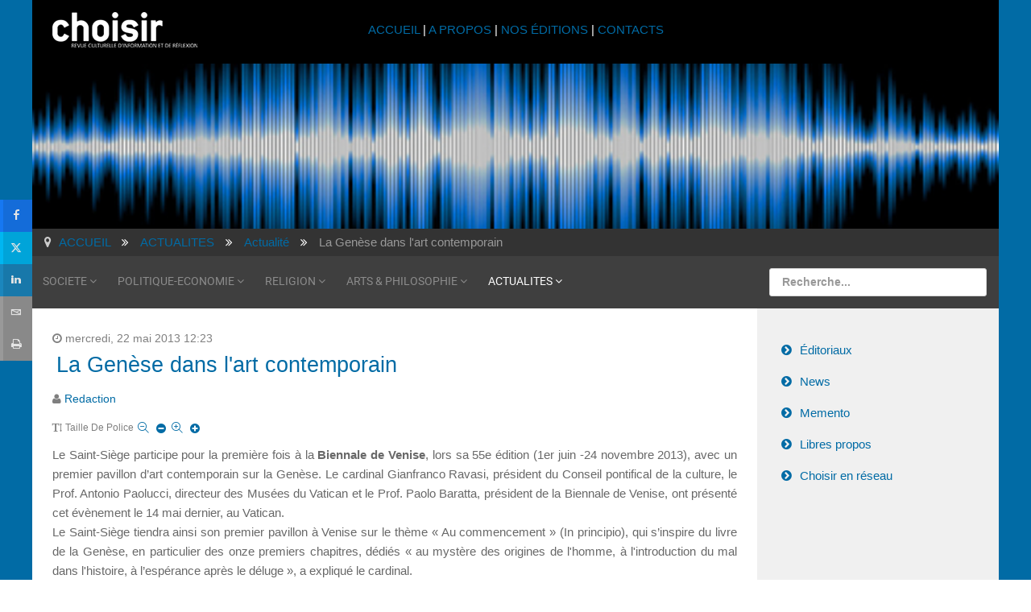

--- FILE ---
content_type: text/html; charset=utf-8
request_url: https://www.choisir.ch/actualites/item/1726-la-genese-dans-l-art-contemporain
body_size: 13598
content:
<!DOCTYPE html>
<html xml:lang="fr-fr" lang="fr-fr">
<head>
	<meta http-equiv="content-type" content="text/html; charset=utf-8">
	<meta name="viewport" content="width=device-width, initial-scale=1.0">
<base href="https://www.choisir.ch/actualites/item/1726-la-genese-dans-l-art-contemporain">
	<meta name="keywords" content="jesuite, religion, culture, revue, chrétien, musulman, suisse, romande, genève, spiritualité, culturel, culturelle,">
	<meta name="robots" content="max-image-preview:large">
	<meta name="author" content="Redaction">
	<meta name="title" content="revue choisir - La Genèse dans l'art contemporain">
	<meta name="metatitle" content="revue choisir - La Genèse dans l'art contemporain">
	<meta name="twitter:title" content="revue choisir - La Genèse dans l'art contemporain">
	<meta name="twitter:description" content="Le Saint-Siège participe pour la première fois à la Biennale de Venise, lors sa 55e édition (1er juin -24 novembre 2013), avec un premier pavillon d’a...">
	<meta property="og:title" content="revue choisir - La Genèse dans l'art contemporain">
	<meta property="og:description" content="Le Saint-Siège participe pour la première fois à la Biennale de Venise, lors sa 55e édition (1er juin -24 novembre 2013), avec un premier pavillon d’a...">
	<meta property="og:url" content="https://www.choisir.ch/actualites/item/1726-la-genese-dans-l-art-contemporain">
	<meta property="og:type" content="article">
	<meta name="description" content="Le Saint-Siège participe pour la première fois à la Biennale de Venise, lors sa 55e édition (1er juin -24 novembre 2013), avec un premier pavillon d’a...">
	<meta name="generator" content="Joomla! - Open Source Content Management - Version 3.10.12">
	<title>revue choisir - La Genèse dans l'art contemporain</title>
	<link href="/actualites/item/1726-la-genese-dans-l-art-contemporain" rel="canonical">
	<link href="/templates/rt_audacity/favicon.ico" rel="shortcut icon" type="image/vnd.microsoft.icon">
	<link href="https://cdnjs.cloudflare.com/ajax/libs/magnific-popup.js/1.1.0/magnific-popup.min.css" rel="stylesheet" type="text/css">
	<link href="https://cdnjs.cloudflare.com/ajax/libs/simple-line-icons/2.4.1/css/simple-line-icons.min.css" rel="stylesheet" type="text/css">
	<link href="/components/com_k2/css/k2.css?v=2.11.20230505" rel="stylesheet" type="text/css">
	<link href="/plugins/system/jcemediabox/css/jcemediabox.min.css?5fd08c89b5f5fb4807fcec58ae247364" rel="stylesheet" type="text/css">
	<link href="/media/com_jce/site/css/content.min.css?badb4208be409b1335b815dde676300e" rel="stylesheet" type="text/css">
	<link href="/plugins/system/ampz/ampz/css/ampz.min.css" rel="stylesheet" type="text/css">
	<link href="//fonts.googleapis.com/css?family=Open+Sans:400,600,700" rel="stylesheet" type="text/css">
	<link href="/plugins/system/rokbox/assets/styles/rokbox.css" rel="stylesheet" type="text/css">
	<link href="/templates/rt_audacity/css-compiled/bootstrap.css" rel="stylesheet" type="text/css">
	<link href="/templates/rt_audacity/css-compiled/master-bafbcbafbd00f35940d88c5768d1c259.css" rel="stylesheet" type="text/css">
	<link href="/templates/rt_audacity/css/master-webkit.css" rel="stylesheet" type="text/css">
	<link href="/templates/rt_audacity/css-compiled/demo-bafbcbafbd00f35940d88c5768d1c259.css" rel="stylesheet" type="text/css">
	<link href="/templates/rt_audacity/css-compiled/mediaqueries.css" rel="stylesheet" type="text/css">
	<link href="/templates/rt_audacity/css-compiled/grid-flexbox-responsive.css" rel="stylesheet" type="text/css">
	<link href="/templates/rt_audacity/css-compiled/menu-dropdown-direction.css" rel="stylesheet" type="text/css">
	<link href="/templates/rt_audacity/css-compiled/thirdparty-k2-bafbcbafbd00f35940d88c5768d1c259.css" rel="stylesheet" type="text/css">
	<link href="/templates/rt_audacity/css-compiled/menu.css" rel="stylesheet" type="text/css">
	<link href="/templates/rt_audacity/css/rt_audacity-custom.css" rel="stylesheet" type="text/css">
	<style type="text/css">

                        /* K2 - Magnific Popup Overrides */
                        .mfp-iframe-holder {padding:10px;}
                        .mfp-iframe-holder .mfp-content {max-width:100%;width:100%;height:100%;}
                        .mfp-iframe-scaler iframe {background:#fff;padding:10px;box-sizing:border-box;box-shadow:none;}
                    #ampz_inline_mobile { background-color: #ffffff }
        @media (min-width: 600px) {
            #ampz_inline_mobile {
                display: none !important;
            }
        }
        @media (max-width: 600px) {
            #ampz_inline_mobile {
                display: block !important;
            }
        }.mfp-content{
			font-family: 'Open Sans', helvetica, arial, sans-serif;

		}#rt-logo {background: url(/images/2016/choisir-small.png) 50% 0 no-repeat !important;}
#rt-logo {width: 180px;height: 44px;}

	</style>
	<script type="application/json" class="joomla-script-options new">{"csrf.token":"64ec9a5abab989dd066d4c94ab895cdc","system.paths":{"root":"","base":""}}</script>
	<script src="/media/jui/js/jquery.min.js?be45b4458a6e1b14477b98d85e4031e8" type="text/javascript"></script>
	<script src="/media/jui/js/jquery-noconflict.js?be45b4458a6e1b14477b98d85e4031e8" type="text/javascript"></script>
	<script src="/media/jui/js/jquery-migrate.min.js?be45b4458a6e1b14477b98d85e4031e8" type="text/javascript"></script>
	<script src="https://cdnjs.cloudflare.com/ajax/libs/magnific-popup.js/1.1.0/jquery.magnific-popup.min.js" type="text/javascript"></script>
	<script src="/media/k2/assets/js/k2.frontend.js?v=2.11.20230505&amp;sitepath=/" type="text/javascript"></script>
	<script src="/plugins/system/jcemediabox/js/jcemediabox.min.js?5fd08c89b5f5fb4807fcec58ae247364" type="text/javascript"></script>
	<script src="/plugins/system/ampz/ampz/js/ampz.min.js" type="text/javascript"></script>
	<script src="/media/system/js/mootools-core.js?be45b4458a6e1b14477b98d85e4031e8" type="text/javascript"></script>
	<script src="/media/system/js/core.js?be45b4458a6e1b14477b98d85e4031e8" type="text/javascript"></script>
	<script src="/media/system/js/mootools-more.js?be45b4458a6e1b14477b98d85e4031e8" type="text/javascript"></script>
	<script src="/plugins/system/rokbox/assets/js/rokbox.js" type="text/javascript"></script>
	<script src="/libraries/gantry/js/gantry-totop.js" type="text/javascript"></script>
	<script src="/libraries/gantry/js/browser-engines.js" type="text/javascript"></script>
	<script src="/templates/rt_audacity/js/rokmediaqueries.js" type="text/javascript"></script>
	<script src="/modules/mod_roknavmenu/themes/default/js/rokmediaqueries.js" type="text/javascript"></script>
	<script src="/modules/mod_roknavmenu/themes/default/js/sidemenu.js" type="text/javascript"></script>
	<script src="/modules/mod_rokajaxsearch/js/rokajaxsearch.js" type="text/javascript"></script>
	<script type="application/ld+json">

                {
                    "@context": "https://schema.org",
                    "@type": "Article",
                    "mainEntityOfPage": {
                        "@type": "WebPage",
                        "@id": "https://www.choisir.ch/actualites/item/1726-la-genese-dans-l-art-contemporain"
                    },
                    "url": "https://www.choisir.ch/actualites/item/1726-la-genese-dans-l-art-contemporain",
                    "headline": "revue choisir - La Genèse dans l&#039;art contemporain",
                    "datePublished": "2013-05-22 10:23:45",
                    "dateModified": "2013-05-22 10:39:14",
                    "author": {
                        "@type": "Person",
                        "name": "Redaction",
                        "url": "https://www.choisir.ch/actualites/itemlist/user/660-redaction"
                    },
                    "publisher": {
                        "@type": "Organization",
                        "name": "revue choisir",
                        "url": "https://www.choisir.ch/",
                        "logo": {
                            "@type": "ImageObject",
                            "name": "revue choisir",
                            "width": "",
                            "height": "",
                            "url": "https://www.choisir.ch/"
                        }
                    },
                    "articleSection": "https://www.choisir.ch/actualites/itemlist/category/2-actualite",
                    "keywords": "jesuite, religion, culture, revue, chrétien, musulman, suisse, romande, genève, spiritualité, culturel, culturelle,",
                    "description": "Le Saint-Siège participe pour la première fois à la Biennale de Venise, lors sa 55e édition (1er juin -24 novembre 2013), avec un premier pavillon d’art contemporain sur la Genèse. Le cardinal Gianfranco Ravasi, président du Conseil pontifical de la culture, le Prof. Antonio Paolucci, directeur des Musées du Vatican et le Prof. Paolo Baratta, président de la Biennale de Venise, ont présenté cet évènement le 14 mai dernier, au Vatican.Le Saint-Siège tiendra ainsi son premier pavillon à Venise sur le thème « Au commencement » (In principio), qui s’inspire du livre de la Genèse, en particulier des onze premiers chapitres, dédiés « au mystère des origines de l&#039;homme, à l&#039;introduction du mal dans l&#039;histoire, à l’espérance après le déluge », a expliqué le cardinal.Trois thématiques ont été choisies : « Création, Dé-Création et Ré-Création ». Le thème de la Création se concentre sur la première partie du récit biblique, la création du monde par Dieu. Le second thème, « Dé-Création », met en relief ce qui va « contre le plan originel de Dieu », exprimé dans la Genèse à travers « des formes de destruction morale et matérielle, comme le péché originel et le premier assassinat ». Cette partie invite « à réfléchir sur l’inhumanité de l&#039;homme ».Mais l’exposition ne s’arrête pas là : la violence déclenche « un nouveau départ pour l&#039;humanité », notamment à travers le concept du voyage et les thèmes de la recherche et de l&#039;espoir, représentés par la figure de Noé, puis par Abraham.Cette dernière partie conduit « à un homme nouveau et à une création renouvelée, où un profond changement interne donne un nouveau sens à l&#039;existence », a souligné le cardinal.Une quête artistiqueAntonio Paolucci a présenté pour sa part les artistes « de renommée internationale » sélectionnés par le Saint-Siège pour monter l’exposition : le premier volet, le thème de la Création, a été confié au groupe milanais « Studio Azzurro », qui a imaginé une installation interactive autour de l’homme, « en position centrale ».Ce travail, a-t-il expliqué, « déclenche un dialogue », notamment à travers « des échos et des réverbérations, entre les règnes végétal, animal, et la dimension humaine ».Pour le deuxième volet, la « Dé-Création », le Saint-Siège a choisi les photographies en noir et blanc du Tchèque Josef Koudelka, où émergent des thèmes tels que la destruction provoquée par la guerre, la consommation matérielle… dans « un monde blessé, abandonné », en « perte de sens éthique ».Enfin, la « Re-création », sera symbolisée par le travail de Lawrence Carroll, un artiste des Etats-Unis qui travaille avec des matériaux de récupération, grâce à « des processus de transfiguration ». Ses œuvres, a précisé Antonio Paolucci, sont symboliques par leur utilisation d&#039;objets usagés « dans un circuit temporel, forçant la fragilité et la monumentalité à coexister ».Pour Paolo Baratta, président de la Biennale, la décision du Saint-Siège intervient alors que l&#039;art contemporain, qui était l’apanage d’une petite minorité, est désormais « apprécié par un public plus large, en un mot, il est devenu populaire ».Si ce développement offre des avantages, il augmente aussi « le risque de marchandisation » des œuvres d’art en ce domaine, a-t-il mis en garde, saluant l’attention du Saint-Siège à ce sujet car « l’art contemporain a toujours devant lui comme objet d’intérêt l’homme et ses quêtes » et il recherche « la participation active de celui qui regarde ». (zenit.org/réd.)",
                    "articleBody": "Le Saint-Siège participe pour la première fois à la Biennale de Venise, lors sa 55e édition (1er juin -24 novembre 2013), avec un premier pavillon d’art contemporain sur la Genèse. Le cardinal Gianfranco Ravasi, président du Conseil pontifical de la culture, le Prof. Antonio Paolucci, directeur des Musées du Vatican et le Prof. Paolo Baratta, président de la Biennale de Venise, ont présenté cet évènement le 14 mai dernier, au Vatican.Le Saint-Siège tiendra ainsi son premier pavillon à Venise sur le thème « Au commencement » (In principio), qui s’inspire du livre de la Genèse, en particulier des onze premiers chapitres, dédiés « au mystère des origines de l&#039;homme, à l&#039;introduction du mal dans l&#039;histoire, à l’espérance après le déluge », a expliqué le cardinal.Trois thématiques ont été choisies : « Création, Dé-Création et Ré-Création ». Le thème de la Création se concentre sur la première partie du récit biblique, la création du monde par Dieu. Le second thème, « Dé-Création », met en relief ce qui va « contre le plan originel de Dieu », exprimé dans la Genèse à travers « des formes de destruction morale et matérielle, comme le péché originel et le premier assassinat ». Cette partie invite « à réfléchir sur l’inhumanité de l&#039;homme ».Mais l’exposition ne s’arrête pas là : la violence déclenche « un nouveau départ pour l&#039;humanité », notamment à travers le concept du voyage et les thèmes de la recherche et de l&#039;espoir, représentés par la figure de Noé, puis par Abraham.Cette dernière partie conduit « à un homme nouveau et à une création renouvelée, où un profond changement interne donne un nouveau sens à l&#039;existence », a souligné le cardinal.Une quête artistiqueAntonio Paolucci a présenté pour sa part les artistes « de renommée internationale » sélectionnés par le Saint-Siège pour monter l’exposition : le premier volet, le thème de la Création, a été confié au groupe milanais « Studio Azzurro », qui a imaginé une installation interactive autour de l’homme, « en position centrale ».Ce travail, a-t-il expliqué, « déclenche un dialogue », notamment à travers « des échos et des réverbérations, entre les règnes végétal, animal, et la dimension humaine ».Pour le deuxième volet, la « Dé-Création », le Saint-Siège a choisi les photographies en noir et blanc du Tchèque Josef Koudelka, où émergent des thèmes tels que la destruction provoquée par la guerre, la consommation matérielle… dans « un monde blessé, abandonné », en « perte de sens éthique ».Enfin, la « Re-création », sera symbolisée par le travail de Lawrence Carroll, un artiste des Etats-Unis qui travaille avec des matériaux de récupération, grâce à « des processus de transfiguration ». Ses œuvres, a précisé Antonio Paolucci, sont symboliques par leur utilisation d&#039;objets usagés « dans un circuit temporel, forçant la fragilité et la monumentalité à coexister ».Pour Paolo Baratta, président de la Biennale, la décision du Saint-Siège intervient alors que l&#039;art contemporain, qui était l’apanage d’une petite minorité, est désormais « apprécié par un public plus large, en un mot, il est devenu populaire ».Si ce développement offre des avantages, il augmente aussi « le risque de marchandisation » des œuvres d’art en ce domaine, a-t-il mis en garde, saluant l’attention du Saint-Siège à ce sujet car « l’art contemporain a toujours devant lui comme objet d’intérêt l’homme et ses quêtes » et il recherche « la participation active de celui qui regarde ». (zenit.org/réd.)"
                }
                
	</script>
	<script type="text/javascript">
jQuery(document).ready(function(){WfMediabox.init({"base":"\/","theme":"shadow","width":"","height":"","lightbox":0,"shadowbox":0,"icons":1,"overlay":1,"overlay_opacity":0.8,"overlay_color":"#000000","transition_speed":500,"close":2,"scrolling":"fixed","labels":{"close":"Fermer","next":"Suivant","previous":"Pr\u00e9c\u00e9dent","cancel":"Annuler","numbers":"{{numbers}}","numbers_count":"{{current}} sur {{total}}","download":"Download"},"swipe":true});});var ampzSettings = {"ampzCounts":"","ampzNetworks":["facebook","twitter","whatsapp","linkedin","email","print"],"ampzEntranceDelay":"1s","ampzEntranceDelayMobile":"1s","ampzMobileOnlyButtons":".ampz_whatsapp","ampzMobileWidth":"600","ampzFlyinEntranceEffect":"ampz_flyin_right bounceInUp","ampzThresholdTotalShares":"0","ampzBaseUrl":"https:\/\/www.choisir.ch\/","ampzShareUrl":"https%3A%2F%2Fwww.choisir.ch%2Factualites%2Fitem%2F1726-la-genese-dans-l-art-contemporain","ampzOpenInNewTab":"","ampzFbAT":"0","ampzCacheLifetime":"3600","ampzCachedCounts":"","ampzFlyInTriggerBottom":"","ampzFlyInTriggerTime":"","ampzFlyInTriggerTimeSeconds":"10000","ampzActiveComponent":"com_k2","ampzFlyInDisplayMobile":"","ampzInlineDisplayMobile":"","ampzInlineDisableExpandOnHover":"","ampzSidebarDisplayMobile":"","ampzFlyInCookieType":"never","ampzFlyInCookieDuration":"5","ampzSideBarVisibility":"inline","ampzMobileVisibility":"inline","ampzSideBarStartClosed":""};if (typeof RokBoxSettings == 'undefined') RokBoxSettings = {pc: '100'};window.addEvent((window.webkit) ? 'load' : 'domready', function() {
				window.rokajaxsearch = new RokAjaxSearch({
					'results': 'Résultats',
					'close': '',
					'websearch': 0,
					'blogsearch': 0,
					'imagesearch': 0,
					'videosearch': 0,
					'imagesize': 'MEDIUM',
					'safesearch': 'OFF',
					'search': 'Recherche...',
					'readmore': 'Lire la suite...',
					'noresults': 'Pas de résultats',
					'advsearch': 'Recherche avancée',
					'page': 'Page',
					'page_of': 'of',
					'searchlink': 'https://www.choisir.ch/index.php?option=com_search&amp;view=search&amp;tmpl=component',
					'advsearchlink': 'https://www.choisir.ch/index.php?option=com_search&amp;view=search',
					'uribase': 'https://www.choisir.ch/',
					'limit': '20',
					'perpage': '5',
					'ordering': 'newest',
					'phrase': 'any',
					'hidedivs': '',
					'includelink': 1,
					'viewall': 'Tout voir',
					'estimated': 'estimated',
					'showestimated': 0,
					'showpagination': 1,
					'showcategory': 0,
					'showreadmore': 1,
					'showdescription': 1
				});
			});
	</script>

</head>
<body class="logo-type-custom demostyle-type-preset1 mainbody-overlay-light header-type-normal font-family-helvetica font-size-is-large menu-type-dropdownmenu menu-dropdownmenu-position-utility-a layout-mode-responsive col12 option-com-k2 menu-actualites ">
	<div id="rt-page-surround">
				<header id="rt-header-surround">
						<div id="rt-drawer">
				<div class="rt-container">
					<div class="rt-flex-container">
												<div class="clear"></div>
					</div>
				</div>
			</div>
												<div id="rt-header">
				<div class="rt-container">
					<div class="rt-flex-container">
						<div class="rt-grid-3 rt-alpha">
            <div class="rt-logo-block">
            <a href="/" id="rt-logo"></a>
        </div>
        
</div>
<div class="rt-grid-6">
     			            <div class="rt-block ">
           	<div class="module-surround">
	           		                	<div class="module-content">
	                		

<div class="custom">
	<p style="text-align: center; padding-top: 10px;"><a href="/index.php">ACCUEIL </a>| <a href="/a-propos">A PROPOS</a> | <a href="/nos-editions/itemlist">NOS ÉDITIONS</a> | <a href="/contacts">CONTACTS</a></p>
</div>
	                	</div>
                	</div>
           </div>
	
</div>
<div class="rt-grid-3 rt-omega">
     			            <div class="rt-block visible-desktop">
           	<div class="module-surround">
	           		                	<div class="module-content">
	                		

<div class="customvisible-desktop">
	<p> </p>
</div>
	                	</div>
                	</div>
           </div>
	
</div>
						<div class="clear"></div>
					</div>
				</div>
			</div>
					</header>
		
				<section id="rt-showcase-surround">
						<div id="rt-showcase">
				<div class="rt-container">
					<div class="rt-flex-container">
						<div class="rt-grid-12 rt-alpha rt-omega">
     			            <div class="rt-block nopaddingall nomarginall">
           	<div class="module-surround">
	           		                	<div class="module-content">
	                		

<div class="customnopaddingall nomarginall">
	<div><img src="/images/banners/bandeau_actu2.jpg" alt="bandeau actu2" width="1200" height="205"></div>
<div id="SL_balloon_obj" alt="0" style="display: block;">
<div id="SL_button" class="SL_ImTranslatorLogo" style="background: rgba(0, 0, 0, 0) url('moz-extension://3f5b5e49-b2e3-4cd5-9285-741f04cb30f0/content/img/util/imtranslator-s.png') repeat scroll 0% 0%; display: none; opacity: 1; left: 419px; top: 472px;"> </div>
<div id="SL_shadow_translation_result2" style="display: none;"> </div>
<div id="SL_shadow_translator" style="display: none;">
<div id="SL_planshet">
<div id="SL_arrow_up" style="background: rgba(0, 0, 0, 0) url('moz-extension://3f5b5e49-b2e3-4cd5-9285-741f04cb30f0/content/img/util/up.png') repeat scroll 0% 0%;"> </div>
<div id="SL_Bproviders">
<div class="SL_BL_LABLE_ON" title="Google" id="SL_P0">G</div>
<div class="SL_BL_LABLE_ON" title="Microsoft" id="SL_P1">M</div>
<div class="SL_BL_LABLE_ON" title="Translator" id="SL_P2">T</div>
</div>
<div id="SL_alert_bbl" style="display: none;">
<div id="SLHKclose" style="background: rgba(0, 0, 0, 0) url('moz-extension://3f5b5e49-b2e3-4cd5-9285-741f04cb30f0/content/img/util/delete.png') repeat scroll 0% 0%;"> </div>
<div id="SL_alert_cont"> </div>
</div>
<div id="SL_TB">
<table id="SL_tables" cellspacing="1">
<tbody>
<tr>
<td class="SL_td" style="width: 10%;" align="right"><input id="SL_locer" title="Fixer la langue" type="checkbox"></td>
<td class="SL_td" style="width: 20%;" align="left"><select id="SL_lng_from" style="background: #ffffff url('moz-extension://3f5b5e49-b2e3-4cd5-9285-741f04cb30f0/content/img/util/select.png') no-repeat scroll 100% 0px;"><option value="auto">Détecter la langue</option>
<option value="af">Afrikaans</option>
<option value="sq">Albanais</option>
<option value="de">Allemand</option>
<option value="en">Anglais</option>
<option value="ar">Arabe</option>
<option value="hy">Arménien</option>
<option value="az">Azéri</option>
<option value="eu">Basque</option>
<option value="bn">Bengali</option>
<option value="be">Biélorusse</option>
<option value="my">Birman</option>
<option value="bs">Bosniaque</option>
<option value="bg">Bulgare</option>
<option value="ca">Catalan</option>
<option value="ceb">Cebuano</option>
<option value="ny">Chichewa</option>
<option value="zh-CN">Chinois (Simp)</option>
<option value="zh-TW">Chinois (Trad)</option>
<option value="si">Cingalai</option>
<option value="ko">Coréen</option>
<option value="ht">Créole haïtien</option>
<option value="hr">Croate</option>
<option value="da">Danois</option>
<option value="es">Espagnol</option>
<option value="eo">Espéranto</option>
<option value="et">Estonien</option>
<option value="fi">Finnois</option>
<option value="fr">Français</option>
<option value="gl">Galicien</option>
<option value="cy">Gallois</option>
<option value="ka">Géorgien</option>
<option value="gu">Goudjarati</option>
<option value="el">Grec</option>
<option value="ha">Haoussa</option>
<option value="iw">Hébreu</option>
<option value="hi">Hindi</option>
<option value="hmn">Hmong</option>
<option value="hu">Hongrois</option>
<option value="ig">Igbo</option>
<option value="id">Indonésien</option>
<option value="ga">Irlandais</option>
<option value="is">Islandais</option>
<option value="it">Italien</option>
<option value="ja">Japonais</option>
<option value="jw">Javanais</option>
<option value="kn">Kannada</option>
<option value="kk">Kazakh</option>
<option value="km">Khmer</option>
<option value="lo">Laotien</option>
<option value="la">Latin</option>
<option value="lv">Letton</option>
<option value="lt">Lituanien</option>
<option value="mk">Macédonien</option>
<option value="ms">Malaisien</option>
<option value="ml">Malayalam</option>
<option value="mg">Malgache</option>
<option value="mt">Maltais</option>
<option value="mi">Maori</option>
<option value="mr">Marathi</option>
<option value="mn">Mongol</option>
<option value="nl">Néerlandais</option>
<option value="ne">Népalais</option>
<option value="no">Norvégien</option>
<option value="uz">Ouzbek</option>
<option value="pa">Panjabi</option>
<option value="fa">Persan</option>
<option value="pl">Polonais</option>
<option value="pt">Portugais</option>
<option value="ro">Roumain</option>
<option value="ru">Russe</option>
<option value="sr">Serbe</option>
<option value="st">Sesotho</option>
<option value="sk">Slovaque</option>
<option value="sl">Slovène</option>
<option value="so">Somali</option>
<option value="su">Soudanais</option>
<option value="sv">Suédois</option>
<option value="sw">Swahili</option>
<option value="tg">Tadjik</option>
<option value="tl">Tagalog</option>
<option value="ta">Tamoul</option>
<option value="cs">Tchèque</option>
<option value="te">Telugu</option>
<option value="th">Thaï</option>
<option value="tr">Turc</option>
<option value="uk">Ukrainien</option>
<option value="ur">Urdu</option>
<option value="vi">Vietnamien</option>
<option value="yi">Yiddish</option>
<option value="yo">Yorouba</option>
<option value="zu">Zoulou</option></select></td>
<td class="SL_td" style="width: 3px;" align="center">
<div id="SL_switch_b" title="Inverser les langues" style="background: rgba(0, 0, 0, 0) url('moz-extension://3f5b5e49-b2e3-4cd5-9285-741f04cb30f0/content/img/util/switchb.png') repeat scroll 0% 0%;"> </div>
</td>
<td class="SL_td" style="width: 20%;" align="left"><select id="SL_lng_to" style="background: #ffffff url('moz-extension://3f5b5e49-b2e3-4cd5-9285-741f04cb30f0/content/img/util/select.png') no-repeat scroll 100% 0px;"><option value="af">Afrikaans</option>
<option value="sq">Albanais</option>
<option value="de">Allemand</option>
<option value="en">Anglais</option>
<option value="ar">Arabe</option>
<option value="hy">Arménien</option>
<option value="az">Azéri</option>
<option value="eu">Basque</option>
<option value="bn">Bengali</option>
<option value="be">Biélorusse</option>
<option value="my">Birman</option>
<option value="bs">Bosniaque</option>
<option value="bg">Bulgare</option>
<option value="ca">Catalan</option>
<option value="ceb">Cebuano</option>
<option value="ny">Chichewa</option>
<option value="zh-CN">Chinois (Simp)</option>
<option value="zh-TW">Chinois (Trad)</option>
<option value="si">Cingalai</option>
<option value="ko">Coréen</option>
<option value="ht">Créole haïtien</option>
<option value="hr">Croate</option>
<option value="da">Danois</option>
<option value="es">Espagnol</option>
<option value="eo">Espéranto</option>
<option value="et">Estonien</option>
<option value="fi">Finnois</option>
<option selected value="fr">Français</option>
<option value="gl">Galicien</option>
<option value="cy">Gallois</option>
<option value="ka">Géorgien</option>
<option value="gu">Goudjarati</option>
<option value="el">Grec</option>
<option value="ha">Haoussa</option>
<option value="iw">Hébreu</option>
<option value="hi">Hindi</option>
<option value="hmn">Hmong</option>
<option value="hu">Hongrois</option>
<option value="ig">Igbo</option>
<option value="id">Indonésien</option>
<option value="ga">Irlandais</option>
<option value="is">Islandais</option>
<option value="it">Italien</option>
<option value="ja">Japonais</option>
<option value="jw">Javanais</option>
<option value="kn">Kannada</option>
<option value="kk">Kazakh</option>
<option value="km">Khmer</option>
<option value="lo">Laotien</option>
<option value="la">Latin</option>
<option value="lv">Letton</option>
<option value="lt">Lituanien</option>
<option value="mk">Macédonien</option>
<option value="ms">Malaisien</option>
<option value="ml">Malayalam</option>
<option value="mg">Malgache</option>
<option value="mt">Maltais</option>
<option value="mi">Maori</option>
<option value="mr">Marathi</option>
<option value="mn">Mongol</option>
<option value="nl">Néerlandais</option>
<option value="ne">Népalais</option>
<option value="no">Norvégien</option>
<option value="uz">Ouzbek</option>
<option value="pa">Panjabi</option>
<option value="fa">Persan</option>
<option value="pl">Polonais</option>
<option value="pt">Portugais</option>
<option value="ro">Roumain</option>
<option value="ru">Russe</option>
<option value="sr">Serbe</option>
<option value="st">Sesotho</option>
<option value="sk">Slovaque</option>
<option value="sl">Slovène</option>
<option value="so">Somali</option>
<option value="su">Soudanais</option>
<option value="sv">Suédois</option>
<option value="sw">Swahili</option>
<option value="tg">Tadjik</option>
<option value="tl">Tagalog</option>
<option value="ta">Tamoul</option>
<option value="cs">Tchèque</option>
<option value="te">Telugu</option>
<option value="th">Thaï</option>
<option value="tr">Turc</option>
<option value="uk">Ukrainien</option>
<option value="ur">Urdu</option>
<option value="vi">Vietnamien</option>
<option value="yi">Yiddish</option>
<option value="yo">Yorouba</option>
<option value="zu">Zoulou</option></select></td>
<td class="SL_td" style="width: 8%;" align="center">
<div id="SL_TTS_voice" title="Écouter" style="background: rgba(0, 0, 0, 0) url('moz-extension://3f5b5e49-b2e3-4cd5-9285-741f04cb30f0/content/img/util/ttsvoice.png') repeat scroll 0% 0%;"> </div>
</td>
<td class="SL_td" style="width: 8%;" align="center">
<div id="SL_copy" title="Copier" class="SL_copy" style="background: rgba(0, 0, 0, 0) url('moz-extension://3f5b5e49-b2e3-4cd5-9285-741f04cb30f0/content/img/util/copy.png') repeat scroll 0% 0%;"> </div>
</td>
<td class="SL_td" style="width: 8%;" align="center">
<div id="SL_bbl_font_patch"> </div>
<div id="SL_bbl_font" title="Taille de police" class="SL_bbl_font" style="background: rgba(0, 0, 0, 0) url('moz-extension://3f5b5e49-b2e3-4cd5-9285-741f04cb30f0/content/img/util/font.png') repeat scroll 0% 0%;"> </div>
</td>
<td class="SL_td" style="width: 8%;" align="center">
<div id="SL_bbl_help" title="Aide" style="background: rgba(0, 0, 0, 0) url('moz-extension://3f5b5e49-b2e3-4cd5-9285-741f04cb30f0/content/img/util/bhelp.png') repeat scroll 0% 0%;"> </div>
</td>
<td class="SL_td" style="width: 15%;" align="right">
<div id="SL_pin" class="SL_pin_off" title="Fixer la fenêtre pop-up" style="background: rgba(0, 0, 0, 0) url('moz-extension://3f5b5e49-b2e3-4cd5-9285-741f04cb30f0/content/img/util/pin-on.png') repeat scroll 0% 0%;"> </div>
</td>
</tr>
</tbody>
</table>
</div>
</div>
<div id="SL_shadow_translation_result" style="visibility: visible;"> </div>
<div id="SL_loading" class="SL_loading" style="background: rgba(0, 0, 0, 0) url('moz-extension://3f5b5e49-b2e3-4cd5-9285-741f04cb30f0/content/img/util/loading.gif') repeat scroll 0% 0%;"> </div>
<div id="SL_player2"> </div>
<div id="SL_alert100">Fonction Sound est limitée à 200 caractères</div>
<div id="SL_Balloon_options" style="background: #ffffff url('moz-extension://3f5b5e49-b2e3-4cd5-9285-741f04cb30f0/content/img/util/bg3.png') repeat scroll 0% 0%;">
<div id="SL_arrow_down" style="background: rgba(0, 0, 0, 0) url('moz-extension://3f5b5e49-b2e3-4cd5-9285-741f04cb30f0/content/img/util/down.png') repeat scroll 0% 0%;"> </div>
<table id="SL_tbl_opt" style="width: 100%;">
<tbody>
<tr>
<td style="width: 5%;" align="center"><input id="SL_BBL_locer" checked title="Afficher le bouton ImTranslator 3 secondes" type="checkbox"></td>
<td style="width: 5%;" align="left">
<div id="SL_BBL_IMG" title="Afficher le bouton ImTranslator 3 secondes" style="background: rgba(0, 0, 0, 0) url('moz-extension://3f5b5e49-b2e3-4cd5-9285-741f04cb30f0/content/img/util/bbl-logo.png') repeat scroll 0% 0%;"> </div>
</td>
<td style="width: 70%;" align="center">
<a href="moz-extension://3f5b5e49-b2e3-4cd5-9285-741f04cb30f0/content/html/options/options.html?bbl" target="_blank" class="SL_options" title="Afficher les options" rel="noopener">Options</a> : <a href="moz-extension://3f5b5e49-b2e3-4cd5-9285-741f04cb30f0/content/html/options/options.html?hist" target="_blank" class="SL_options" title="Historique des traductions" rel="noopener">Historique</a> : <a href="moz-extension://3f5b5e49-b2e3-4cd5-9285-741f04cb30f0/content/html/options/options.html?feed" target="_blank" class="SL_options" title="Commentaires" rel="noopener">Commentaires</a> : <a href="https://www.paypal.com/cgi-bin/webscr?cmd=_s-xclick&amp;hosted_button_id=GD9D8CPW8HFA2" target="_blank" class="SL_options" title="Faire une contribution" rel="noopener">Donate</a>
</td>
<td style="width: 15%;" align="right"><span id="SL_Balloon_Close" title="Fermer">Fermer</span></td>
</tr>
</tbody>
</table>
</div>
</div>
</div>
</div>
	                	</div>
                	</div>
           </div>
	
</div>
						<div class="clear"></div>
					</div>
				</div>
			</div>
					</section>
		
		
				<section id="rt-neck-surround">
						<div id="rt-breadcrumbs">
				<div class="rt-container">
					<div class="rt-flex-container">
						<div class="rt-grid-12 rt-alpha rt-omega">
     			            <div class="rt-block    hidden-phone">
           	<div class="module-surround">
	           		                	<div class="module-content">
	                		<div aria-label="Breadcrumbs" role="navigation">
	<ul itemscope itemtype="https://schema.org/BreadcrumbList" class="breadcrumb   hidden-phone">
					<li class="active">
				<span class="divider icon-location"></span>
			</li>
		
						<li itemprop="itemListElement" itemscope itemtype="https://schema.org/ListItem">
											<a itemprop="item" href="/" class="pathway"><span itemprop="name">ACCUEIL</span></a>
					
											<span class="divider">
							<img src="/media/system/images/arrow.png" alt="">						</span>
										<meta itemprop="position" content="1">
				</li>
							<li itemprop="itemListElement" itemscope itemtype="https://schema.org/ListItem">
											<a itemprop="item" href="/actualites/itemlist" class="pathway"><span itemprop="name">ACTUALITES</span></a>
					
											<span class="divider">
							<img src="/media/system/images/arrow.png" alt="">						</span>
										<meta itemprop="position" content="2">
				</li>
							<li itemprop="itemListElement" itemscope itemtype="https://schema.org/ListItem">
											<a itemprop="item" href="/actualites/itemlist/category/2-actualite" class="pathway"><span itemprop="name">Actualité</span></a>
					
											<span class="divider">
							<img src="/media/system/images/arrow.png" alt="">						</span>
										<meta itemprop="position" content="3">
				</li>
							<li itemprop="itemListElement" itemscope itemtype="https://schema.org/ListItem" class="active">
					<span itemprop="name">
						La Genèse dans l'art contemporain					</span>
					<meta itemprop="position" content="4">
				</li>
				</ul>
</div>
	                	</div>
                	</div>
           </div>
	
</div>
						<div class="clear"></div>
					</div>
				</div>
			</div>
									<div id="rt-utility">
				<div class="rt-container">
					<div class="rt-flex-container">
						<div class="rt-grid-9 rt-alpha">
    	<div class="menu-block">
		<div class="gf-menu-device-container responsive-type-panel">
    
</div>
<ul class="gf-menu l1 ">
                    <li class="item122 parent rt-dropdown-right-large rt-dropdown-right-desktop rt-dropdown-right-tablet">

            <a class="item" href="/societe">
                <span class="menu-item-wrapper">
                                        SOCIETE                </span>
            </a>


                            <span class="dropdown-spacer"></span>
                                    <div class="dropdown columns-1 " style="width:180px;">
                                                <div class="column col1" style="width:180px;">
                            <ul class="l2">
                                                                                                                    <li class="item148 ">

            <a class="item" href="/societe/environnement">
                <span class="menu-item-wrapper">
                                        Environnement                </span>
            </a>


                    </li>
                                                                                                                                                                <li class="item146 ">

            <a class="item" href="/societe/ethique">
                <span class="menu-item-wrapper">
                                        Ethique                </span>
            </a>


                    </li>
                                                                                                                                                                <li class="item144 ">

            <a class="item" href="/societe/histoire">
                <span class="menu-item-wrapper">
                                        Histoire                </span>
            </a>


                    </li>
                                                                                                                                                                <li class="item143 ">

            <a class="item" href="/societe/sciences">
                <span class="menu-item-wrapper">
                                        Sciences                </span>
            </a>


                    </li>
                                                                                                                                                                <li class="item147 ">

            <a class="item" href="/societe/psychologie">
                <span class="menu-item-wrapper">
                                        Psychologie                </span>
            </a>


                    </li>
                                                                                                                                                                <li class="item150 ">

            <a class="item" href="/societe/societe">
                <span class="menu-item-wrapper">
                                        Société                </span>
            </a>


                    </li>
                                                                                                        </ul>
                        </div>
                                            </div>

                                    </li>
                            <li class="item128 parent rt-dropdown-right-large rt-dropdown-right-desktop rt-dropdown-right-tablet">

            <a class="item" href="/politique-economie">
                <span class="menu-item-wrapper">
                                        POLITIQUE-ECONOMIE                </span>
            </a>


                            <span class="dropdown-spacer"></span>
                                    <div class="dropdown columns-1 " style="width:180px;">
                                                <div class="column col1" style="width:180px;">
                            <ul class="l2">
                                                                                                                    <li class="item152 ">

            <a class="item" href="/politique-economie/politique-internationale">
                <span class="menu-item-wrapper">
                                        Politique internationale                </span>
            </a>


                    </li>
                                                                                                                                                                <li class="item153 ">

            <a class="item" href="/politique-economie/politique-suisse">
                <span class="menu-item-wrapper">
                                        Politique suisse                </span>
            </a>


                    </li>
                                                                                                                                                                <li class="item151 ">

            <a class="item" href="/politique-economie/economie">
                <span class="menu-item-wrapper">
                                        Economie                </span>
            </a>


                    </li>
                                                                                                        </ul>
                        </div>
                                            </div>

                                    </li>
                            <li class="item129 parent rt-dropdown-right-large rt-dropdown-right-desktop rt-dropdown-right-tablet">

            <a class="item" href="/religion">
                <span class="menu-item-wrapper">
                                        RELIGION                </span>
            </a>


                            <span class="dropdown-spacer"></span>
                                    <div class="dropdown columns-1 " style="width:180px;">
                                                <div class="column col1" style="width:180px;">
                            <ul class="l2">
                                                                                                                    <li class="item234 ">

            <a class="item" href="/religion/bible">
                <span class="menu-item-wrapper">
                                        Bible                </span>
            </a>


                    </li>
                                                                                                                                                                <li class="item235 ">

            <a class="item" href="/religion/eglises">
                <span class="menu-item-wrapper">
                                        Eglises                </span>
            </a>


                    </li>
                                                                                                                                                                <li class="item237 ">

            <a class="item" href="/religion/jesuites">
                <span class="menu-item-wrapper">
                                        Jésuites                </span>
            </a>


                    </li>
                                                                                                                                                                <li class="item238 ">

            <a class="item" href="/religion/oecumenisme">
                <span class="menu-item-wrapper">
                                        Oecuménisme                </span>
            </a>


                    </li>
                                                                                                                                                                <li class="item236 ">

            <a class="item" href="/religion/religions">
                <span class="menu-item-wrapper">
                                        Religions                </span>
            </a>


                    </li>
                                                                                                                                                                <li class="item239 ">

            <a class="item" href="/religion/spiritualites">
                <span class="menu-item-wrapper">
                                        Spiritualités                </span>
            </a>


                    </li>
                                                                                                                                                                <li class="item240 ">

            <a class="item" href="/religion/theologie">
                <span class="menu-item-wrapper">
                                        Théologie                </span>
            </a>


                    </li>
                                                                                                        </ul>
                        </div>
                                            </div>

                                    </li>
                            <li class="item130 parent rt-dropdown-right-large rt-dropdown-right-desktop rt-dropdown-right-tablet">

            <a class="item" href="/arts-philosophie">
                <span class="menu-item-wrapper">
                                        ARTS &amp; PHILOSOPHIE                </span>
            </a>


                            <span class="dropdown-spacer"></span>
                                    <div class="dropdown columns-1 " style="width:180px;">
                                                <div class="column col1" style="width:180px;">
                            <ul class="l2">
                                                                                                                    <li class="item242 ">

            <a class="item" href="/arts-philosophie/cinema">
                <span class="menu-item-wrapper">
                                        Cinéma                </span>
            </a>


                    </li>
                                                                                                                                                                <li class="item248 ">

            <a class="item" href="/arts-philosophie/expositions">
                <span class="menu-item-wrapper">
                                        Expositions                </span>
            </a>


                    </li>
                                                                                                                                                                <li class="item243 ">

            <a class="item" href="/arts-philosophie/lettres">
                <span class="menu-item-wrapper">
                                        Lettres                </span>
            </a>


                    </li>
                                                                                                                                                                <li class="item244 ">

            <a class="item" href="/arts-philosophie/livres">
                <span class="menu-item-wrapper">
                                        Livres                </span>
            </a>


                    </li>
                                                                                                                                                                <li class="item245 ">

            <a class="item" href="/arts-philosophie/musique-et-danse">
                <span class="menu-item-wrapper">
                                        Musique et danse                </span>
            </a>


                    </li>
                                                                                                                                                                <li class="item246 ">

            <a class="item" href="/arts-philosophie/philosophie">
                <span class="menu-item-wrapper">
                                        Philosophie                </span>
            </a>


                    </li>
                                                                                                                                                                <li class="item247 ">

            <a class="item" href="/arts-philosophie/theatre">
                <span class="menu-item-wrapper">
                                        Théâtre                </span>
            </a>


                    </li>
                                                                                                        </ul>
                        </div>
                                            </div>

                                    </li>
                            <li class="item131 parent active last rt-dropdown-right-large rt-dropdown-right-desktop rt-dropdown-right-tablet">

            <a class="item" href="/actualites">
                <span class="menu-item-wrapper">
                                        ACTUALITES                </span>
            </a>


                            <span class="dropdown-spacer"></span>
                                    <div class="dropdown columns-1 " style="width:180px;">
                                                <div class="column col1" style="width:180px;">
                            <ul class="l2">
                                                                                                                    <li class="item1056 ">

            <a class="item" href="/actualites/editoriaux">
                <span class="menu-item-wrapper">
                                        Éditoriaux                </span>
            </a>


                    </li>
                                                                                                                                                                <li class="item285 ">

            <a class="item" href="/actualites/news">
                <span class="menu-item-wrapper">
                                        News                </span>
            </a>


                    </li>
                                                                                                                                                                <li class="item286 ">

            <a class="item" href="/actualites/memento">
                <span class="menu-item-wrapper">
                                        Memento                </span>
            </a>


                    </li>
                                                                                                                                                                <li class="item681 ">

            <a class="item" href="/actualites/libres-propos">
                <span class="menu-item-wrapper">
                                        Libres propos                </span>
            </a>


                    </li>
                                                                                                                                                                <li class="item459 ">

            <a class="item" href="/actualites/choisir-en-reseau">
                <span class="menu-item-wrapper">
                                        Choisir en réseau                </span>
            </a>


                    </li>
                                                                                                        </ul>
                        </div>
                                            </div>

                                    </li>
            </ul>		<div class="clear"></div>
	</div>
	<div class="clear"></div>
	
</div>
<div class="rt-grid-3 rt-omega">
     			            <div class="rt-block ">
           	<div class="module-surround">
	           		                	<div class="module-content">
	                		<form name="rokajaxsearch" id="rokajaxsearch" class="light" action="https://www.choisir.ch/" method="get">
<div class="rokajaxsearch ">
	<div class="roksearch-wrapper">
		<input id="roksearch_search_str" name="searchword" type="text" class="inputbox roksearch_search_str" placeholder="Recherche...">
	</div>
	<input type="hidden" name="searchphrase" value="any">
	<input type="hidden" name="limit" value="20">
	<input type="hidden" name="ordering" value="newest">
	<input type="hidden" name="view" value="search">
	<input type="hidden" name="option" value="com_search">
	
	
	<div id="roksearch_results"></div>
</div>
<div id="rokajaxsearch_tmp" style="visibility:hidden;display:none;"></div>
</form>
	                	</div>
                	</div>
           </div>
	
</div>
						<div class="clear"></div>
					</div>
				</div>
			</div>
								</section>
		
		
		
		<section id="rt-mainbody-surround">
						<div class="rt-container">
				<div id="rt-main" class="mb9-sa3">
    <div class="rt-flex-container">
                <div class="rt-mainbody-wrapper rt-grid-9 ">
                            		<div class="rt-component-block rt-block">
                <div id="rt-mainbody">
    				<div class="component-content">
                    	<!-- Start K2 Item Layout -->
<span id="startOfPageId1726"></span>

<div id="k2Container" class="itemView">
    <!-- Plugins: BeforeDisplay -->
    
    <!-- K2 Plugins: K2BeforeDisplay -->
    
    <div class="itemHeader">
                <!-- Date created -->
        <span class="itemDateCreated">
            mercredi, 22 mai 2013 12:23        </span>
        
                <!-- Item title -->
        <h2 class="itemTitle">
            
            La Genèse dans l'art contemporain
                    </h2>
        
                <!-- Item Author -->
        <span class="itemAuthor">
                                    <a rel="author" href="/actualites/itemlist/user/660-redaction">Redaction</a>
                    </span>
            </div>

    <!-- Plugins: AfterDisplayTitle -->
    
    <!-- K2 Plugins: K2AfterDisplayTitle -->
    
        <div class="itemToolbar">
        <ul>
                        <!-- Font Resizer -->
            <li>
                <span class="itemTextResizerTitle">Taille de police</span>
                <a href="#" id="fontDecrease">
                    <span>Réduire la taille de la police</span>
                </a>
                <a href="#" id="fontIncrease">
                    <span>Augmenter la taille de police</span>
                </a>
            </li>
            
            
            
            
            
            
                    </ul>
        <div class="clr"></div>
    </div>
    
    
    <div class="itemBody">
        <!-- Plugins: BeforeDisplayContent -->
        
        <!-- K2 Plugins: K2BeforeDisplayContent -->
        
        
        
        <!-- Item text -->
        <div class="itemFullText">
            <p style="text-align: justify;">Le Saint-Siège participe pour la première fois à la <strong>Biennale de Venise</strong>, lors sa 55e édition (1er juin -24 novembre 2013), avec un premier pavillon d’art contemporain sur la Genèse. Le cardinal Gianfranco Ravasi, président du Conseil pontifical de la culture, le Prof. Antonio Paolucci, directeur des Musées du Vatican et le Prof. Paolo Baratta, président de la Biennale de Venise, ont présenté cet évènement le 14 mai dernier, au Vatican.<br>Le Saint-Siège tiendra ainsi son premier pavillon à Venise sur le thème « Au commencement » (In principio), qui s’inspire du livre de la Genèse, en particulier des onze premiers chapitres, dédiés « au mystère des origines de l'homme, à l'introduction du mal dans l'histoire, à l’espérance après le déluge », a expliqué le cardinal.<br>Trois thématiques ont été choisies : « Création, Dé-Création et Ré-Création ». Le thème de la Création se concentre sur la première partie du récit biblique, la création du monde par Dieu. Le second thème, « Dé-Création », met en relief ce qui va « contre le plan originel de Dieu », exprimé dans la Genèse à travers « des formes de destruction morale et matérielle, comme le péché originel et le premier assassinat ». Cette partie invite « à réfléchir sur l’inhumanité de l'homme ».<br>Mais l’exposition ne s’arrête pas là : la violence déclenche « un nouveau départ pour l'humanité », notamment à travers le concept du voyage et les thèmes de la recherche et de l'espoir, représentés par la figure de Noé, puis par Abraham.<br>Cette dernière partie conduit « à un homme nouveau et à une création renouvelée, où un profond changement interne donne un nouveau sens à l'existence », a souligné le cardinal.<br><strong>Une quête artistique</strong><br>Antonio Paolucci a présenté pour sa part les artistes « de renommée internationale » sélectionnés par le Saint-Siège pour monter l’exposition : le premier volet, le thème de la Création, a été confié au groupe milanais « Studio Azzurro », qui a imaginé une installation interactive autour de l’homme, « en position centrale ».<br>Ce travail, a-t-il expliqué, « déclenche un dialogue », notamment à travers « des échos et des réverbérations, entre les règnes végétal, animal, et la dimension humaine ».<br>Pour le deuxième volet, la « Dé-Création », le Saint-Siège a choisi les photographies en noir et blanc du Tchèque Josef Koudelka, où émergent des thèmes tels que la destruction provoquée par la guerre, la consommation matérielle… dans « un monde blessé, abandonné », en « perte de sens éthique ».<br>Enfin, la « Re-création », sera symbolisée par le travail de Lawrence Carroll, un artiste des Etats-Unis qui travaille avec des matériaux de récupération, grâce à « des processus de transfiguration ». Ses œuvres, a précisé Antonio Paolucci, sont symboliques par leur utilisation d'objets usagés « dans un circuit temporel, forçant la fragilité et la monumentalité à coexister ».<br>Pour Paolo Baratta, président de la Biennale, la décision du Saint-Siège intervient alors que l'art contemporain, qui était l’apanage d’une petite minorité, est désormais « apprécié par un public plus large, en un mot, il est devenu populaire ».<br>Si ce développement offre des avantages, il augmente aussi « le risque de marchandisation » des œuvres d’art en ce domaine, a-t-il mis en garde, saluant l’attention du Saint-Siège à ce sujet car « l’art contemporain a toujours devant lui comme objet d’intérêt l’homme et ses quêtes » et il recherche « la participation active de celui qui regarde ». (zenit.org/réd.)</p>        </div>

        
        <div class="clr"></div>

        
        
        <!-- Plugins: AfterDisplayContent -->
        
        <!-- K2 Plugins: K2AfterDisplayContent -->
        
        <div class="clr"></div>
    </div>

        <!-- Social sharing -->
    <div class="itemSocialSharing">
        
        
                <!-- LinkedIn Button -->
        <div class="itemLinkedInButton">
            <script src="https://platform.linkedin.com/in.js" type="text/javascript">
            lang: fr_FR            </script>
            <script type="IN/Share" data-url="https://www.choisir.ch/actualites/item/1726-la-genese-dans-l-art-contemporain"></script>
        </div>
        
        <div class="clr"></div>
    </div>
    
    
        <!-- Author Block -->
    <div class="itemAuthorBlock">
        
        <div class="itemAuthorDetails">
            <h3 class="itemAuthorName">
                <a rel="author" href="/actualites/itemlist/user/660-redaction">Redaction</a>
            </h3>

            
            
            
            
            <div class="clr"></div>

            <!-- K2 Plugins: K2UserDisplay -->
            
            <div class="clr"></div>
        </div>
        <div class="clr"></div>
    </div>
    
            <!-- Latest items from author -->
    <div class="itemAuthorLatest">
        <h3>Dernier de Redaction</h3>
        <ul>
                        <li class="even">
                <a href="/actualites/news/item/4517-nos-meilleurs-voeux">Nos meilleurs voeux</a>
            </li>
                        <li class="odd">
                <a href="/actualites/news/item/4490-nous-vous-preparons-un-livre">Nous vous préparons un livre!</a>
            </li>
                        <li class="even">
                <a href="/archives-trimestriel/2022/octobre-decembre-2022">Revue choisir n° 705</a>
            </li>
                        <li class="odd">
                <a href="/actualites/libres-propos/item/4510-vous-nous-avez-ecrit">Vous nous avez écrit</a>
            </li>
                        <li class="even">
                <a href="/societe/societe/item/4505-propos-du-pape-francois-le-role-des-revues-culturelles-jesuites">Propos du pape François - le rôle des revues culturelles jésuites</a>
            </li>
                    </ul>
        <div class="clr"></div>
    </div>
    
        
    <div class="clr"></div>

    
    
        
    <!-- Plugins: AfterDisplay -->
    
    <!-- K2 Plugins: K2AfterDisplay -->
    
    
    
        <div class="itemBackToTop">
        <a class="k2Anchor" href="/actualites/item/1726-la-genese-dans-l-art-contemporain#startOfPageId1726">
            Retour en haut        </a>
    </div>
    
    <div class="clr"></div>
</div>
<!-- End K2 Item Layout -->

<!-- JoomlaWorks "K2" (v2.11.20230505) | Learn more about K2 at https://getk2.org -->
    				</div>
                </div>
    		</div>
                                </div>

                        <div class="rt-sidebar-wrapper rt-grid-3 ">
            <div class="rt-sidebar-block">
                <div id="rt-sidebar-a">
                     			            <div class="rt-block ">
           	<div class="module-surround">
	           		                	<div class="module-content">
	                		<ul class="nav menu mod-list">
<li class="item-1056"><a href="/actualites/editoriaux">Éditoriaux</a></li>
<li class="item-285"><a href="/actualites/news">News</a></li>
<li class="item-286"><a href="/actualites/memento">Memento</a></li>
<li class="item-681"><a href="/actualites/libres-propos">Libres propos</a></li>
<li class="item-459"><a href="/actualites/choisir-en-reseau">Choisir en réseau</a></li>
</ul>
	                	</div>
                	</div>
           </div>
	
                </div>
            </div>
        </div>


        <div class="clear"></div>
    </div>
</div>
			</div>
					</section>

		
		
		
				<footer id="rt-footer-surround">
									<div id="rt-footer">
				<div class="rt-container">
					<div class="rt-flex-container">
						<div class="rt-grid-3 rt-alpha">
     			            <div class="rt-block ">
           	<div class="module-surround">
	           		                	<div class="module-content">
	                		

<div class="custom">
	<p><a href="http://www.jesuites.ch" target="_blank" rel="noopener"><span class="jcepopup noicon"><img style="margin-right: 10px; float: left;" src="/images/jesuites-europe-centrale.jpg" alt="jesuites" width="60" height="60"></span></a><span style="text-align: left; display: block; line-height: 125%; font-size: 9pt;"><em>choisir</em> est une revue culturelle d’information et de réflexion, éditée par les jésuites de Suisse romande de 1959 à 2023 - <a href="https://www.jesuites.ch" target="_parent">www.jesuites.ch</a><br></span></p>
</div>
	                	</div>
                	</div>
           </div>
	
</div>
<div class="rt-grid-6">
     			            <div class="rt-block ">
           	<div class="module-surround">
	           		                	<div class="module-content">
	                		

<div class="custom">
	<p style="text-align: center;"><a href="/accueil/liens-utiles">LIENS UTILES</a> | <a href="/accueil/revues-jesuites">REVUES JÉSUITES</a></p>
</div>
	                	</div>
                	</div>
           </div>
	
</div>
<div class="rt-grid-3 rt-omega">
     			            <div class="rt-block ">
           	<div class="module-surround">
	           		                	<div class="module-content">
	                		

<div class="custom">
	<p><a target="_blank" href="https://www.facebook.com/JesuitesEurope/" rel="noopener"><img style="float: right;" src="/images/facebook.png" alt="facebook" width="60" height="60"></a></p>
</div>
	                	</div>
                	</div>
           </div>
	
</div>
						<div class="clear"></div>
					</div>
				</div>
			</div>
									<div id="rt-copyright">
				<div class="rt-container">
					<div class="rt-flex-container">
						<div class="rt-grid-3 rt-alpha">
     			            <div class="rt-block ">
           	<div class="module-surround">
	           		                	<div class="module-content">
	                		

<div class="custom">
	<p><span style="font-size: 8pt;"><a href="/mentions-legales">MENTIONS LÉGALES</a></span></p>
</div>
	                	</div>
                	</div>
           </div>
	
</div>
<div class="rt-grid-6">
    	<div class="rt-copyright-content rt-block">
		<span style="font-size: 9pt;">© Revue choisir 2012-2023 -  <a href="/component/users/?view=login&amp;Itemid=101" target="_blank" type="text/html" class="jcepopup noicon" data-mediabox="width[450];height[400]"><span class="fa icon-lock"> </span></a> Réalisé par <a href="https://www.i-media.ch" target="_blank">www.i-media.ch</a></span>	</div>
	
</div>
<div class="rt-grid-3 rt-omega">
    	<div class="clear"></div>
	<div class="gantry-totop-wrapper rt-block wow bounceInUp" data-wow-delay="0.5s">
		<a href="#" id="gantry-totop" rel="nofollow"></a>
		<div class="clear"></div>
	</div>
	<div class="clear"></div>
	
</div>
						<div class="clear"></div>
					</div>
				</div>
			</div>
					</footer>
		
		
		
									</div>

<!-- start ampz sidebar --><div id="ampz_sidebar" style="font-family: 'Open Sans', helvetica, arial, sans-serif" class="ampz_sidebar_left animated flipInY" data-combineafter="5" data-buttontemplate="template_eindhoven" data-buttonsize="ampz_btn_small" data-buttonwidth="auto">  <div class="ampz_container ampz_no_count">
<ul>
                            <li class="hvr-grow">
        					    <a aria-label="sidebar_facebook" class="template_eindhoven ampz_btn ampz_btn_small ampz_facebook ampz_colorbg ampz_overlay" data-url="https%3A%2F%2Fwww.choisir.ch%2Factualites%2Fitem%2F1726-la-genese-dans-l-art-contemporain" data-basecount="0" data-shareposition="sidebar" data-sharetype="facebook" data-text="revue+choisir+-+La+Gen%26egrave%3Bse+dans+l%26%23039%3Bart+contemporain" href="#">
        					        <i class="ampz ampz-icoon ampz-icoon-facebook"></i>
                          <span class="ampz_network_label">Partager</span><span class="ampz_icon_overlay"></span></a>
                        
                            </li>
<li class="hvr-grow">
        					    <a aria-label="sidebar_twitter" class="template_eindhoven ampz_btn ampz_btn_small ampz_twitter ampz_colorbg ampz_overlay" data-url="https%3A%2F%2Fwww.choisir.ch%2Factualites%2Fitem%2F1726-la-genese-dans-l-art-contemporain" data-basecount="0" data-shareposition="sidebar" data-sharetype="twitter" data-text="revue+choisir+-+La+Gen%26egrave%3Bse+dans+l%26%23039%3Bart+contemporain" href="#">
        					        <i class="ampz ampz-icoon ampz-icoon-twitter"></i>
                          <span class="ampz_network_label">Tweet</span><span class="ampz_icon_overlay"></span></a>
                        
                            </li>
<li class="hvr-grow">
        					    <a aria-label="sidebar_whatsapp" class="template_eindhoven ampz_btn ampz_btn_small ampz_whatsapp ampz_colorbg ampz_overlay" data-url="https%3A%2F%2Fwww.choisir.ch%2Factualites%2Fitem%2F1726-la-genese-dans-l-art-contemporain" data-basecount="0" data-shareposition="sidebar" data-sharetype="whatsapp" data-text="revue+choisir+-+La+Gen%26egrave%3Bse+dans+l%26%23039%3Bart+contemporain" href="#">
        					        <i class="ampz ampz-icoon ampz-icoon-whatsapp"></i>
                          <span class="ampz_network_label">Partager</span><span class="ampz_icon_overlay"></span></a>
                        
                            </li>
<li class="hvr-grow">
        					    <a aria-label="sidebar_linkedin" class="template_eindhoven ampz_btn ampz_btn_small ampz_linkedin ampz_colorbg ampz_overlay" data-url="https%3A%2F%2Fwww.choisir.ch%2Factualites%2Fitem%2F1726-la-genese-dans-l-art-contemporain" data-basecount="0" data-shareposition="sidebar" data-sharetype="linkedin" data-text="revue+choisir+-+La+Gen%26egrave%3Bse+dans+l%26%23039%3Bart+contemporain" href="#">
        					        <i class="ampz ampz-icoon ampz-icoon-linkedin"></i>
                          <span class="ampz_network_label">Partager</span><span class="ampz_icon_overlay"></span></a>
                        
                            </li>
<li class="hvr-grow">
        					    <a aria-label="sidebar_email" class="template_eindhoven ampz_btn ampz_btn_small ampz_email ampz_colorbg ampz_overlay" data-url="https%3A%2F%2Fwww.choisir.ch%2Factualites%2Fitem%2F1726-la-genese-dans-l-art-contemporain" data-basecount="0" data-shareposition="sidebar" data-sharetype="email" data-text="revue+choisir+-+La+Gen%26egrave%3Bse+dans+l%26%23039%3Bart+contemporain" href="mailto:?subject=Veuillez%20lire%20cette%20page%20:revue%20choisir%20-%20La%20Gen%C3%A8se%20dans%20l'art%20contemporain&amp;body=https://www.choisir.ch/actualites/item/1726-la-genese-dans-l-art-contemporain">
        					        <i class="ampz ampz-icoon ampz-icoon-email"></i>
                          <span class="ampz_network_label">Email</span><span class="ampz_icon_overlay"></span></a>
                        
                            </li>
<li class="hvr-grow">
        					    <a aria-label="sidebar_print" class="template_eindhoven ampz_btn ampz_btn_small ampz_print ampz_colorbg ampz_overlay" data-url="https%3A%2F%2Fwww.choisir.ch%2Factualites%2Fitem%2F1726-la-genese-dans-l-art-contemporain" data-basecount="0" data-shareposition="sidebar" data-sharetype="print" data-text="revue+choisir+-+La+Gen%26egrave%3Bse+dans+l%26%23039%3Bart+contemporain" href="#">
        					        <i class="ampz ampz-icoon ampz-icoon-print"></i>
                          <span class="ampz_network_label">Imprimer</span><span class="ampz_icon_overlay"></span></a>
                        
                    </li>
</ul>
<span class="ampz_hide_sidebar"><i class="ampz ampz-icoon ampz-icoon-left-open"></i></span>
                </div>
            </div>
<div class="ampz_show_sidebar"><i class="ampz ampz-icoon ampz-icoon-share"></i></div>
<!-- end ampz sidebar --><!-- start ampz inline_mobile --><div id="ampz_inline_mobile" style="font-family: 'Open Sans', helvetica, arial, sans-serif" class="animated slideInUp" data-combineafter="5" data-buttontemplate="template_eindhoven" data-buttonsize="ampz_btn_small" data-buttonwidth="auto">  <div class="ampz_container ampz_no_count">
<ul>
                            <li class="">
        					    <a aria-label="inline_mobile_facebook" class="template_eindhoven ampz_btn ampz_btn_small ampz_facebook ampz_colorbg ampz_overlay" data-url="https%3A%2F%2Fwww.choisir.ch%2Factualites%2Fitem%2F1726-la-genese-dans-l-art-contemporain" data-basecount="0" data-shareposition="inline_mobile" data-sharetype="facebook" data-text="revue+choisir+-+La+Gen%26egrave%3Bse+dans+l%26%23039%3Bart+contemporain" href="#">
        					        <i class="ampz ampz-icoon ampz-icoon-facebook"></i>
                          <span class="ampz_icon_overlay"></span></a>
                        
                            </li>
<li class="">
        					    <a aria-label="inline_mobile_twitter" class="template_eindhoven ampz_btn ampz_btn_small ampz_twitter ampz_colorbg ampz_overlay" data-url="https%3A%2F%2Fwww.choisir.ch%2Factualites%2Fitem%2F1726-la-genese-dans-l-art-contemporain" data-basecount="0" data-shareposition="inline_mobile" data-sharetype="twitter" data-text="revue+choisir+-+La+Gen%26egrave%3Bse+dans+l%26%23039%3Bart+contemporain" href="#">
        					        <i class="ampz ampz-icoon ampz-icoon-twitter"></i>
                          <span class="ampz_icon_overlay"></span></a>
                        
                            </li>
<li class="">
        					    <a aria-label="inline_mobile_whatsapp" class="template_eindhoven ampz_btn ampz_btn_small ampz_whatsapp ampz_colorbg ampz_overlay" data-url="https%3A%2F%2Fwww.choisir.ch%2Factualites%2Fitem%2F1726-la-genese-dans-l-art-contemporain" data-basecount="0" data-shareposition="inline_mobile" data-sharetype="whatsapp" data-text="revue+choisir+-+La+Gen%26egrave%3Bse+dans+l%26%23039%3Bart+contemporain" href="#">
        					        <i class="ampz ampz-icoon ampz-icoon-whatsapp"></i>
                          <span class="ampz_icon_overlay"></span></a>
                        
                            </li>
<li class="">
        					    <a aria-label="inline_mobile_linkedin" class="template_eindhoven ampz_btn ampz_btn_small ampz_linkedin ampz_colorbg ampz_overlay" data-url="https%3A%2F%2Fwww.choisir.ch%2Factualites%2Fitem%2F1726-la-genese-dans-l-art-contemporain" data-basecount="0" data-shareposition="inline_mobile" data-sharetype="linkedin" data-text="revue+choisir+-+La+Gen%26egrave%3Bse+dans+l%26%23039%3Bart+contemporain" href="#">
        					        <i class="ampz ampz-icoon ampz-icoon-linkedin"></i>
                          <span class="ampz_icon_overlay"></span></a>
                        
                            </li>
<li class="">
        					    <a aria-label="inline_mobile_email" class="template_eindhoven ampz_btn ampz_btn_small ampz_email ampz_colorbg ampz_overlay" data-url="https%3A%2F%2Fwww.choisir.ch%2Factualites%2Fitem%2F1726-la-genese-dans-l-art-contemporain" data-basecount="0" data-shareposition="inline_mobile" data-sharetype="email" data-text="revue+choisir+-+La+Gen%26egrave%3Bse+dans+l%26%23039%3Bart+contemporain" href="mailto:?subject=Veuillez%20lire%20cette%20page%20:revue%20choisir%20-%20La%20Gen%C3%A8se%20dans%20l'art%20contemporain&amp;body=https://www.choisir.ch/actualites/item/1726-la-genese-dans-l-art-contemporain">
        					        <i class="ampz ampz-icoon ampz-icoon-email"></i>
                          <span class="ampz_icon_overlay"></span></a>
                        
                            </li>
<li class="">
        					    <a aria-label="inline_mobile_print" class="template_eindhoven ampz_btn ampz_btn_small ampz_print ampz_colorbg ampz_overlay" data-url="https%3A%2F%2Fwww.choisir.ch%2Factualites%2Fitem%2F1726-la-genese-dans-l-art-contemporain" data-basecount="0" data-shareposition="inline_mobile" data-sharetype="print" data-text="revue+choisir+-+La+Gen%26egrave%3Bse+dans+l%26%23039%3Bart+contemporain" href="#">
        					        <i class="ampz ampz-icoon ampz-icoon-print"></i>
                          <span class="ampz_icon_overlay"></span></a>
                        
                    </li>
</ul>
                </div>
            </div>
<!-- end ampz inline_mobile -->
</body>
</html>
